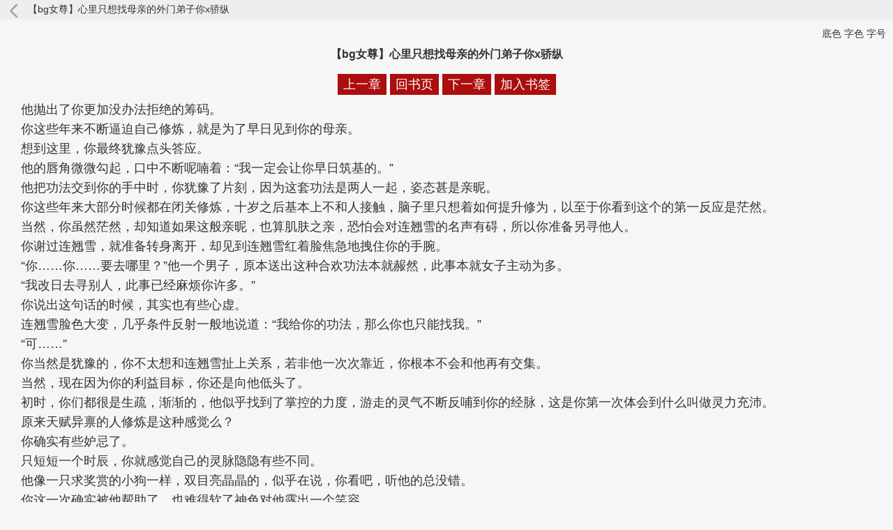

--- FILE ---
content_type: text/html; charset=gbk
request_url: https://wap.po18gv.com/54/54566/13952249.html
body_size: 4101
content:
<!DOCTYPE>
<html xmlns="http://www.w3.org/1999/xhtml">
<head>
<meta http-equiv="Content-Type" content="text/html; charset=gbk" />
<title>【bg女尊】心里只想找母亲的外门弟子你x骄纵_男主病娇黑化短篇集最新章节_浓情_PO18小说</title>
<meta name="keywords" content="男主病娇黑化短篇集,【bg女尊】心里只想找母亲的外门弟子你x骄纵" />
<meta name="description" content="【bg女尊】心里只想找母亲的外门弟子你x骄纵是一发完所著小说《男主病娇黑化短篇集》的最新章节，本站提供无弹窗阅读！" />
<meta name="MobileOptimized" content="240"/>
<meta name="applicable-device" content="mobile"/>
<meta name="viewport" content="width=device-width, initial-scale=1.0, maximum-scale=1.0, minimum-scale=1.0" />
<meta http-equiv="Cache-Control" content="max-age=300" />
<meta http-equiv="Cache-Control" content="no-transform " />
<link href="https://wap.po18gv.com/style/web.css" type="text/css" rel="stylesheet" />
<script type="text/javascript" src="https://wap.po18gv.com/scripts/jquery.min.js"></script>
<script type="text/javascript" src="https://wap.po18gv.com/scripts/web.js"></script>
<script type="text/javascript" src="https://wap.po18gv.com/astyle/wap.js"></script>
</head>
<body id="bg">

<div class="chapterbox">

	<div class="chaptertop"><a href="/54/54566/"></a>【bg女尊】心里只想找母亲的外门弟子你x骄纵</div>
	<div class="contentbox">
		<div class="fontset" id="fontset">底色 字色 字号</div>

		<h1>【bg女尊】心里只想找母亲的外门弟子你x骄纵</h1>
		<div class="chapterpage">
			<a href="/54/54566/13952248.html">上一章</a>
			<a href="/54/54566/">回书页</a>
			<a href="/54/54566/13963817.html">下一章</a>
			<a href="javascript:addbookcase('54566','13952249');">加入书签</a>
		</div>
		<div id="content" class="content">
			&nbsp;&nbsp;&nbsp;&nbsp;他抛出了你更加没办法拒绝的筹码。<br/>&nbsp;&nbsp;&nbsp;&nbsp;你这些年来不断逼迫自己修炼，就是为了早日见到你的母亲。<br/>&nbsp;&nbsp;&nbsp;&nbsp;想到这里，你最终犹豫点头答应。<br/>&nbsp;&nbsp;&nbsp;&nbsp;他的唇角微微勾起，口中不断呢喃着：“我一定会让你早日筑基的。”<br/>&nbsp;&nbsp;&nbsp;&nbsp;他把功法交到你的手中时，你犹豫了片刻，因为这套功法是两人一起，姿态甚是亲昵。<br/>&nbsp;&nbsp;&nbsp;&nbsp;你这些年来大部分时候都在闭关修炼，十岁之后基本上不和人接触，脑子里只想着如何提升修为，以至于你看到这个的第一反应是茫然。<br/>&nbsp;&nbsp;&nbsp;&nbsp;当然，你虽然茫然，却知道如果这般亲昵，也算肌肤之亲，恐怕会对连翘雪的名声有碍，所以你准备另寻他人。<br/>&nbsp;&nbsp;&nbsp;&nbsp;你谢过连翘雪，就准备转身离开，却见到连翘雪红着脸焦急地拽住你的手腕。<br/>&nbsp;&nbsp;&nbsp;&nbsp;“你……你……要去哪里？”他一个男子，原本送出这种合欢功法本就赧然，此事本就女子主动为多。<br/>&nbsp;&nbsp;&nbsp;&nbsp;“我改日去寻别人，此事已经麻烦你许多。”<br/>&nbsp;&nbsp;&nbsp;&nbsp;你说出这句话的时候，其实也有些心虚。<br/>&nbsp;&nbsp;&nbsp;&nbsp;连翘雪脸色大变，几乎条件反射一般地说道：“我给你的功法，那么你也只能找我。”<br/>&nbsp;&nbsp;&nbsp;&nbsp;“可……”<br/>&nbsp;&nbsp;&nbsp;&nbsp;你当然是犹豫的，你不太想和连翘雪扯上关系，若非他一次次靠近，你根本不会和他再有交集。<br/>&nbsp;&nbsp;&nbsp;&nbsp;当然，现在因为你的利益目标，你还是向他低头了。<br/>&nbsp;&nbsp;&nbsp;&nbsp;初时，你们都很是生疏，渐渐的，他似乎找到了掌控的力度，游走的灵气不断反哺到你的经脉，这是你第一次体会到什么叫做灵力充沛。<br/>&nbsp;&nbsp;&nbsp;&nbsp;原来天赋异禀的人修炼是这种感觉么？<br/>&nbsp;&nbsp;&nbsp;&nbsp;你确实有些妒忌了。<br/>&nbsp;&nbsp;&nbsp;&nbsp;只短短一个时辰，你就感觉自己的灵脉隐隐有些不同。<br/>&nbsp;&nbsp;&nbsp;&nbsp;他像一只求奖赏的小狗一样，双目亮晶晶的，似乎在说，你看吧，听他的总没错。<br/>&nbsp;&nbsp;&nbsp;&nbsp;你这一次确实被他帮助了，也难得软了神色对他露出一个笑容。<br/>&nbsp;&nbsp;&nbsp;&nbsp;可你也不会忘记，如果不是他，你的母亲就不会被便宜爹发现。<br/>&nbsp;&nbsp;&nbsp;&nbsp;想到这里，你的神色又紧绷了起来，你在心底告诉自己只不过是互相利用而已，切莫不可像你母亲一样对男子心软。<br/>&nbsp;&nbsp;&nbsp;&nbsp;所以你穿上衣服就毫不犹豫地准备转身走人去继续闭关突破。<br/>&nbsp;&nbsp;&nbsp;&nbsp;看着你离开的背影，连翘雪当然察觉到了你的异样，不过他并不担心，因为他再明白不过人之弱点。<br/>&nbsp;&nbsp;&nbsp;&nbsp;一旦走过捷径，想要回头就很难了。<br/>&nbsp;&nbsp;&nbsp;&nbsp;你会再回来找他的。<br/>&nbsp;&nbsp;&nbsp;&nbsp;就像你会不自觉地去依赖临箴那家伙，不过是因为临箴不动声色地对你施以好处。<br/>&nbsp;&nbsp;&nbsp;&nbsp;他总会在你遇到麻烦时成为一个合格的救赎者。<br/>&nbsp;&nbsp;&nbsp;&nbsp;你在不知不觉之中陷入了他罗织的陷阱。<br/>&nbsp;&nbsp;&nbsp;&nbsp;真讨厌，那个伪君子。<br/>&nbsp;&nbsp;&nbsp;&nbsp;后续：8000+<br/>
		</div>
		<div align="center"><script>live2();</script></div>
		<div class="chapterpage">
			<div><script>__17mb_chaptertop();</script></div>
			<a href="/54/54566/13952248.html">上一章</a>
			<a href="/54/54566/">回书页</a>
			<a href="/54/54566/13963817.html">下一章</a>
			<a href="javascript:addbookcase('54566','13952249');">加入书签</a>
			<div><script>__17mb_chapterbottom();</script></div>
		</div>
<br><script>chapter2();</script>
<script>chapter3();</script>
	</div>
	<div class="sytle_setup_content">
		<div class="set_show_hide">
			<div class="setup_page"><p class="settitle">设置</p></div>
			<div class="clear"></div>
			<div class="back_color">
				<div class="color_a">背景颜色</div>
				<div class="set_color_box">
					<p class="color_p1"><a href="javascript:;">默认</a></p>
					<p class="color_p2"><a href="javascript:;">蔚蓝</a></p>
					<p class="color_p3"><a href="javascript:;">浅蓝</a></p>
					<p class="color_p4"><a href="javascript:;">粉红</a></p>
					<p class="color_p5"><a href="javascript:;">黑色</a></p>
				</div>
				<div class=" clear"></div>
			</div>
			<div class="font_size">
				<div class="color_a">字体大小</div>
				<div class="set_fontsize_box">
					<p class="size_p1"><a href="javascript:;">缩小 -</a></p>
					<p class="size_p2"><a href="javascript:;">默认</a></p>
					<p class="size_p3"><a href="javascript:;">增大 +</a></p>
				</div>
				<div class=" clear"></div>
			</div>
		</div>

	</div>
</div>
<script>__17mb_bottom();</script>
<div class="footer">
    <div class="footsearch">
        <div class="s1"><input type="text" name="searchkey" /></div>
        <a href="javascript:footsearch();">搜索</a>
    </div>
    <div>本站所有小说为转载作品，所有章节均由网友上传。<br/><script>__17mb_all();__17mb_tj();</script></div>
</div>
<div style="display: none;"><script src="/js/all.js"></script></div>
<script>
(function(){
    var bp = document.createElement('script');
    var curProtocol = window.location.protocol.split(':')[0];
    if (curProtocol === 'https') {
        bp.src = 'https://zz.bdstatic.com/linksubmit/push.js';
    }
    else {
        bp.src = 'http://push.zhanzhang.baidu.com/push.js';
    }
    var s = document.getElementsByTagName("script")[0];
    s.parentNode.insertBefore(bp, s);
})();
</script>
<script src="https://wap.po18gv.com/scripts/yuedu.js"></script>
<script>var lastread=new LastRead();lastread.set('54566', '13952249', '男主病娇黑化短篇集', '【bg女尊】心里只想找母亲的外门弟子你x骄纵');</script>
</body>
</html>


--- FILE ---
content_type: text/css
request_url: https://wap.po18gv.com/style/web.css
body_size: 3199
content:
body,dl,dd,ul,ol,h1,h2,h3,h4,pre,optgroup,p,blockquote,hr,menu,dir{margin:0;padding:0}
a{text-decoration:none;color: #333}
html{-ms-text-size-adjust:100%;-webkit-text-size-adjust:100%;text-size-adjust:100%;font-size:14px;width: 100%;-webkit-touch-callout: none;-webkit-user-select: none;}
input{border:1px solid #eee;-webkit-appearance:none;outline:none;}
input[type=button],input[type=text],input[type=number],input[type=password],textarea{-webkit-appearance:none;outline:none}
input:-webkit-autofill { box-shadow: 0 0 0px 1000px white inset !important;}
body{font-family:'helvetica neue',tahoma,'hiragino sans gb',stheiti,'wenquanyi micro hei',\5FAE\8F6F\96C5\9ED1,\5B8B\4F53,sans-serif;-ms-text-autospace:ideograph-alpha ideograph-numeric ideograph-parenthesis;text-autospace:ideograph-alpha ideograph-numeric ideograph-parenthesis;color: #333;background: #f7f6f6;}
b,strong{font-weight:bold}
i,em{font-style:normal}
img{border:0 none;vertical-align:top;}
*{box-sizing:border-box;}
li{list-style: none;}
.red{color:#C60C0D}
.cl{clear:both;}
.head{height:50px;background: #f7f6f6;}
.head .logo{padding:0px 10px;line-height:50px;}
.head .logo a{color:#333;font-size:20px;color: #ac0d0d;font-weight: bold;}
.head .search{position:absolute;top:15px;right:15px;height:25px;line-height:25px;}
.head .search a,.head .search span{display:block;float:left;font-size:16px;color:#999;margin-left:8px;}
.head .search span{color:#ddd;font-size:14px;}
.head .search .searchbtn{background: url('search.png') no-repeat center;height:25px;width:25px;line-height:100px;overflow: hidden;}

.nav li{float:left;width:20%;text-align:center;background:#444;height:40px;line-height:40px;}
.nav li a{color:#fff;font-size:16px;}
.nav .curr{background:#ac0d0d;}
.onav{position:relative;height:44px;line-height:44px;background:#fff;font-size:16px;border-bottom:1px solid #eee;overflow: hidden;}
.onav .back{background:url('back.png') no-repeat center;height:30px;width:30px;margin-left:5px;margin-top:6px;overflow: hidden;display: block;}
.onav .title{position:absolute;top:0px;left:50px;right:50px;text-align: center;font-size:18px;}
.onav .home{background:url('home.png') no-repeat center;height:30px;line-height:100px;overflow: hidden;right:0px;position:absolute;top:5px;right:10px;}
.pages{text-align:center;background:#fff;padding:10px;}
.pages a,.pages span{display:inline-block;*display:inline; *zoom:1;padding:5px 10px;background:#2E2E2E;color:#fff;margin:0px 3px;border-radius:3px;}
.pages a.curr{ background:#C60C0D}
.pages input{display:none;*display:inline; *zoom:1;width:50px;height:33px;line-height:33px;line-height:33px\9;padding:0px; margin:0px;border:1px solid #F4A060;font-size:18px;border-radius:3px;margin-top:10px;*display:none;}
.pages .first,.pages .last{display:none;}

.blockft{padding:20px 10px;background: #fff;}
.blockft .title{border-bottom:1px solid #ddd;height:40px;line-height:40px;font-size:18px;color:#333;}
.blockft li{position:relative;margin:20px 0px;border-bottom:1px solid #eee;padding-bottom:20px;}
.blockft .s2{position:absolute;top:0px;left:90px;right:0px;}
.blockft .s2 .articlename{font-size:16px;}
.blockft .s2 .intro{height:40px;line-height:20px;margin:10px 0px;overflow:hidden;color:#999}
.blockft .s3{color:#666;}
.blockft .s3 a{color:#666;}
.blockft .s3 .sortbtn,.blockft .s3 .fullbtn{background:red;padding:2px 3px;position:absolute;bottom:0px;color:#fff;border-radius:2px;}
.blockft .s3 .sortbtn{right:55px;background: #f38f8f;}
.blockft .s3 .fullbtn{right:0px;background: #a09ba1;}

.blocksort{padding:20px 10px;margin:10px 0px;background: #fff;border-bottom:1px solid #eee;}
.blocksort .title{border-bottom:1px solid #ddd;height:40px;line-height:40px;font-size:18px;color:#333;}
.blocksort .title a{display:block;background:url('right.png') no-repeat right;}
.blocksort li{position:relative;margin:20px 0px;border-bottom:1px solid #eee;padding-bottom:20px;}
.blocksort .s2{position:absolute;top:0px;left:90px;right:0px;}
.blocksort .s2 .articlename{font-size:16px;}
.blocksort .s2 .intro{height:40px;line-height:20px;margin:10px 0px;overflow:hidden;color:#999}
.blocksort .s3{color:#666;}
.blocksort .s3 a{color:#666;}
.blocksort .s3 .sortbtn,.blocksort .s3 .fullbtn{background:red;padding:2px 3px;position:absolute;bottom:0px;color:#fff;border-radius:2px;}
.blocksort .s3 .sortbtn{right:55px;background: #f38f8f;}
.blocksort .s3 .fullbtn{right:0px;background: #a09ba1;}
.blocksort li.s4{padding-bottom:10px;margin-top:10px;font-size:16px;}
.blocksort .author1{position:absolute;top:0px;right:0px;color:#999;}

.blocklast{padding:20px 10px;background: #fff;border-bottom:1px solid #eee;}
.blocklast .title{border-bottom:1px solid #ddd;height:40px;line-height:40px;font-size:18px;color:#333;}
.blocklast .title a{display:block;background:url('right.png') no-repeat right;}
.blocklast li{position:relative;margin:10px 0px;border-bottom:1px solid #eee;padding-bottom:10px;font-size:16px;}
.blocklast .author1{position:absolute;top:0px;right:0px;color:#999;}
.blocklast .lastupdate{height:40px;line-height:40px;color:#999;overflow: hidden;}
.blocklast .lastupdate a{color:#999;}

.sorts{font-size:16px;color:#999;}
.sorts li{border-bottom:1px solid #eee;padding:10px;margin:20px 0px;background: #fff;position:relative;}
.sorts .title{font-size:18px;color:#333;}
.sorts span{position:absolute;top:10px;right:20px;}

.lists{padding:20px 10px;background: #fff;margin-top:10px;}
.lists .title{border-bottom:1px solid #ddd;height:40px;line-height:40px;font-size:18px;color:#333;}
.lists .title a{display:block;background:url('right.png') no-repeat right;}
.lists li{position:relative;margin:20px 0px;border-bottom:1px solid #eee;padding-bottom:20px;}
.lists .s2{position:absolute;top:0px;left:90px;right:0px;}
.lists .s2 .articlename{font-size:16px;}
.lists .s2 .intro{height:40px;line-height:20px;margin:10px 0px;overflow:hidden;color:#999}
.lists .s3{color:#666;}
.lists .s3 a{color:#666;}
.lists .s3 .sortbtn,.lists .s3 .fullbtn{background:red;padding:2px 3px;position:absolute;bottom:0px;color:#fff;border-radius:2px;}
.lists .s3 .sortbtn{right:55px;background: #f38f8f;}
.lists .s3 .fullbtn{right:0px;background: #a09ba1;}

.searchlists{padding:10px 10px;background: #fff;margin-top:10px;}
.searchlists .title{border-bottom:1px solid #ddd;height:40px;line-height:40px;font-size:18px;color:#333;}
.searchlists .title a{display:block;background:url('right.png') no-repeat right;}
.searchlists li{position:relative;margin:20px 0px;border-bottom:1px solid #eee;padding-bottom:20px;}
.searchlists .s1{height:140px;}
.searchlists .s2{position:absolute;top:0px;left:90px;right:0px;}
.searchlists .s2 .articlename{font-size:16px;margin-top:-10px;display:block;}
.searchlists .s2 .intro{height:40px;line-height:20px;margin:10px 0px;overflow:hidden;color:#999}
.searchlists .s3{color:#666;border-top:1px solid #ddd;padding-top:10px;margin-top:5px;}
.searchlists .s3 a{color:#666;}
.searchlists .s3 .sortbtn,.searchlists .s3 .fullbtn{background:red;padding:2px 3px;position:absolute;bottom:0px;color:#fff;border-radius:2px;}
.searchlists .s3 .sortbtn{right:55px;background: #f38f8f;}
.searchlists .s3 .fullbtn{right:0px;background: #a09ba1;}
.searchlists .update{color:#999;}
.searchlists .update a{color:#999;}
.toptitle{background:#f1f1f1;border-bottom:1px solid #ddd;padding:10px;font-size:16px;}

.tops{background:#fff;margin-top:10px;padding:20px 10px;font-size:16px;}
.tops li{float:left;width:33%;position:relative;text-align: center;height:40px;line-height:40px;}
.tops li i{position:absolute;top:0px;right:0px;color:#ccc;}

.articleinfo{padding:20px 10px;position:relative;background: #fff;}
.articleinfo .right{position:absolute;top:15px;left:120px;}
.articleinfo .right h1{font-size:18px;}
.intros{background:#fff;padding:15px 10px;margin-top:10px;}
.infobtns{margin-bottom:10px;background:#fff;padding:10px 0px;}
.infobtns a{display:block;float:left;width:29%;margin:0px 2%;text-align:center;background:#ac0d0d;padding:5px 10px;color:#fff;}
.chapters{padding:10px;background:#fff;font-size:16px;}
.chapters .title{padding:5px 0px;margin-bottom:10px;border-bottom:1px solid #eee;font-size:18px;}
.chapters li{border-bottom:#eee dashed 1px;padding:7px 0px;background:url('right.png') no-repeat right;}
.chapters li a{display:block;}
.listpage{width:90%;margin:0 auto;height:30px;line-height:30px;overflow:hidden;padding-top:15px;padding-bottom:50px;}
.listpage span{height:30px;line-height:30px;text-align:center;}
.listpage .left{float:left;width:25%;}
.listpage .left a,.listpage .right a{display:inline-block;height:30px;width:90%}
.listpage .left a{float:left;}
.listpage .right a{float:right;}
.listpage .right{float:right;width:25%}
.listpage .middle{width:49%;border:1px solid #dfdfdf;height:28px;display:block;float:left;border-radius:5px;}
.listpage .middle em{display:inline-block;width:80%;text-align:center;color:#999;font-style:normal;float:left;line-height:30px;height:30px}
.listpage .middle a{display:inline-block;float:left;width:19%;height:30px;line-height:30px;vertical-align:middle}
.listpage .middle select{border:none;color:#999;display:inline-block;float:left;font-style:normal;height:28px;line-height:28px;text-align:center;width:100%}
.listpage .onclick{background:#ac0d0d;color:#FFFFFF;}
.listpage .before{background:#cecece;color:#FFFFFF;}

.chaptertop{background:#eee;padding:5px 10px;position:fixed;top:0px;left:0px;right:0px;padding-left:40px;}
.chaptertop a{display:block;position:absolute;top:0px;left:10px;width:20px;height:30px;background:url('back.png') no-repeat center}
.contentbox{margin:10px;margin-top:40px;font-size:18px;}
.contentbox h1{font-size:16px;text-align:center;margin:10px 0px;}
.contentbox .chapterpage{padding:10px 0px;text-align: center}
.contentbox .chapterpage a{background:#ac0d0d;color:#fff;padding:5px 8px;}
.contentbox #content{line-height:160%;}

#fontset{cursor: pointer;padding-left:10px;font-size:14px;text-align:right;}
.sytle_setup_content{margin-top: 15px; position: relative;}
.sytle_setup_content .setup_left{position:fixed;top:50%;margin-top:-200px;left:50%;margin-left:550px; width: 80px; height: 410px;}
.setup_left li{ width:50px;padding:10px;border-radius:10px;background:#7BB4B9;margin-bottom:10px;}
.setup_left li i{display: block;font-size:35px;height:37px;line-height:30px;color:#fff;text-align: center;cursor: pointer}
.setup_left li a,.setup_left li span{display: block; font-size:16px;height:15px;line-height:20px;text-align: center;color:#fff;cursor: pointer}
.setup_left .catalog{}
.setup_left .setup{}
.setup_left .collection{background-position: -319px -244px;}
.setup_left .preview{background-position: -415px -244px;}
.setup_left .next{background-position: -509px -244px;}
.chaptershadow{background:#000;position:fixed;top:0px;bottom:0px;left:0px;right:0px;}
.set_show_hide{position:fixed;top:50%; left:10px;right:10px;margin-top:-150px;display: none;padding:10px 20px; background: #FAF9ED; z-index: 1;}
.setup_page{padding:10px 0px;border-bottom:1px solid #eee;}
.set_show_hide .settitle{ height: 30px; line-height: 32px; font-size:18px; font-weight: bold; color: #474644;}
.back_color{height: 40px;}
.set_color_box{float: left;}
.color_a{float: left; color: #DD8C61; font-weight: bold; font-size: 16px; height: 40px; line-height: 40px;  margin-right: 20px;}
.set_color_box p{float: left; margin-right: 20px; border-radius: 5px;margin-bottom:10px;}
.set_color_box p a{display: block; width: 70px; height: 40px; line-height:40px; overflow: hidden;text-align: center;color:#fff;}
.set_color_box .color_p1{background: #fff}
.set_color_box .color_p1 a{color:#999;}
.set_color_box .color_p2{background: #bae1b6}
.set_color_box .color_p3{background: #c7cfd2}
.set_color_box .color_p4{background: #f7acbe}
.set_color_box .color_p5{background: #272626
}
.font_style,.font_size{height: 40px; margin-top: 35px;}
.set_size_box p,.set_fontsize_box p{float: left; line-height: 40px; text-align: center; margin-right: 20px; border-radius: 5px; border: 1px solid #ccc}
.set_size_box p a{width: 70px;}
.set_size_box p a,.set_fontsize_box p a{display: block; height: 40px; font-size: 14px; color: #666;}
.set_fontsize_box p a{width: 60px;}
#bcbg{position:fixed;top:0px;right:0px;bottom:0px;left:0px;background:#000;}
#bcbox{position:fixed;top:50%;left:10px;right:10px;margin-top:-150px;background: #fff;}
#bcbox .bctop{position:relative;text-align: center;height:40px;line-height:40px;border-bottom:1px solid #ddd;font-size:16px;}
#bcclose{position:absolute;top:0px;right:20px;font-size:12px;}
#bcbox .bctype{margin:10px 20px;padding:10px 0px;}
#bcbox .bctype a{display:block;float:left;padding:5px 10px;background:#C60C0D;color:#fff;margin:5px 0px;margin-right:10px;border-radius:20px;}
#bcbox .bccontent{margin:10px 20px;}
#bcbox textarea{width:100%;height:50px;margin-top:10px;border:1px solid #ccc;border-radius:5px;padding:5px;}
#bcbox .bcbtns{margin:10px;}
#bcbox .bcbtns a{display: block;text-align: center;width:100px;margin:0 auto;background:#C60C0D;color:#fff;height:35px;line-height:35px;border-radius:20px;}
.userbox{padding:20px;background:#fff;margin:20px 0px;}
.mhgleft{margin-top:10px;}
.mhgleft a{display:block;float:left;background:#C60C0D;color:#fff;width:33%;text-align:center;height:35px;line-height:35px;font-size:16px;position:relative;}
.mhgleft span{position:absolute;top:0px;right:0px;color:#eee}
.userbox .r{margin:10px 0px;font-size:16px;}
.loginbox{padding:20px;margin:10px 0px;background:#fff;font-size:16px;}
.loginbox .one{margin:40px 0px;position:relative;}
.loginbox .one .s1{display:block;height:40px;line-height:40px;}
.loginbox .one .s2{position:absolute;top:0px;left:50px;right:10px;height:40px;}
.loginbox .one .s2 input{width:100%;height:40px;line-height:40px;color:#999;padding:0px 10px;font-size:16px;}
.loginbox .one .s2 .s4{background:#C60C0D;color:#fff;}
.loginbox .newuserbtn{display:block;width:130px;margin:0 auto;}
.registerbox .one .s2{left:80px;}
.historybox .p1{padding:10px;background:#fff;margin:10px 0px;text-align:center;}
.historybox #banner{padding:10px;background:#fff;margin:10px 0px;}
.historybox #banner li{border-bottom:1px solid #ddd;line-height:30px;position:relative;padding:10px 0px;}
.historybox #banner .p2 a{color:#C60C0D;font-size:18px;}
.historybox #banner .p4{position:absolute;top:25px;right:0px;border-radius:50%;height:30px;width:30px;background: #e24142;color:#fff;}
.historybox #banner .p4 a{color:#fff;display:block;text-align: center;line-height:30px;}
.casebox{background:#fff;margin:15px 0px;padding:15px;}
.casebox li{border-bottom:1px solid #ddd;padding-bottom:10px;margin-bottom:20px;position:relative;height:130px;}
.casebox .r{position:absolute;top:0px;left:90px;right:0px;}
.casebox .r a,.casebox .r span{display:block;height:25px;line-height: 25px;overflow: hidden;color:#999}
.casebox .r .articlename{font-size:18px;margin-top:-1px;color:#666;font-weight: bold;}
.casebox .r .deletebtn{position:absolute;top:0px;right:0px;height:25px;line-height:25px;width:25px;border-radius:50%;background: #e24142;color:#fff;text-align: center}

.footer{text-align: center;margin:20px 0px;background: #f7f6f6;color:#999;}
.footer .footsearch{height:35px;position:relative;margin:10px 20px;background: #fff}
.footer .footsearch .s1{position:absolute;top:0px;left:0px;right:40px;}
.footer .footsearch .s1 input{width:100%;height:35px;line-height:35px;padding:0px 5%;color:#999;border:none;}
.footer .footsearch a{position:absolute;top:5px;right:10px;display:block;background: url('search.png') no-repeat center;height:25px;width:25px;line-height:100px;overflow: hidden;}

--- FILE ---
content_type: application/javascript
request_url: https://wap.po18gv.com/scripts/yuedu.js
body_size: 1092
content:

var _num = 10;

function LastRead(){
	this.bookList="bookList"
}
LastRead.prototype={
	set:function(bid,tid,title,texttitle){
		if(!(bid&&tid&&title&&texttitle))return;
		var v=bid+'#'+tid+'#'+title+'#'+texttitle;
		this.setItem(bid,v);
		this.setBook(bid)
	},

	get:function(k){
		return this.getItem(k)?this.getItem(k).split("#"):"";
	},

	remove:function(k){
		this.removeItem(k);
		this.removeBook(k)
	},

	setBook:function(v){
		var reg=new RegExp("(^|#)"+v);
		var books =	this.getItem(this.bookList);
		if(books==""){
			books=v
		}
		else{
			if(books.search(reg)==-1){
				books+="#"+v
			}
			else{
				books.replace(reg,"#"+v)
			}
		}
		this.setItem(this.bookList,books)

	},

	getBook:function(){
		var v=this.getItem(this.bookList)?this.getItem(this.bookList).split("#"):Array();
		var books=Array();
		if(v.length){

			for(var i=0;i<v.length;i++){
				var tem=this.getItem(v[i]).split('#');
				if(i>v.length-(_num+1)){
					if (tem.length>3)	books.push(tem);
				}
				else{
					lastread.remove(tem[0]);
				}
			}
		}
		return books
	},

	removeBook:function(v){
		var reg=new RegExp("(^|#)"+v);
		var books =	this.getItem(this.bookList);
		if(!books){
			books=""
		}
		else{
			if(books.search(reg)!=-1){
				books=books.replace(reg,"")
			}

		}
		this.setItem(this.bookList,books)

	},

	setItem:function(k,v){
		if(!!window.localStorage){
			localStorage.setItem(k,v);
		}
		else{
			var expireDate=new Date();
			var EXPIR_MONTH=30*24*3600*1000;
			expireDate.setTime(expireDate.getTime()+12*EXPIR_MONTH)
			document.cookie=k+"="+encodeURIComponent(v)+";expires="+expireDate.toGMTString()+"; path=/";
		}
	},

	getItem:function(k){
		var value=""
		var result=""
		if(!!window.localStorage){
			result=window.localStorage.getItem(k);
			value=result||"";
		}
		else{
			var reg=new RegExp("(^| )"+k+"=([^;]*)(;|\x24)");
			var result=reg.exec(document.cookie);
			if(result){
				value=decodeURIComponent(result[2])||""}
		}
		return value

	},

	removeItem:function(k){
		if(!!window.localStorage){
			window.localStorage.removeItem(k);
		}
		else{
			var expireDate=new Date();
			expireDate.setTime(expireDate.getTime()-1000)
			document.cookie=k+"= "+";expires="+expireDate.toGMTString()
		}
	},
	removeAll:function(){
		if(!!window.localStorage){
			window.localStorage.clear();
		}
		else{
			var v=this.getItem(this.bookList)?this.getItem(this.bookList).split("#"):Array();
			var books=Array();
			if(v.length){
				for( i in v ){
					var tem=this.removeItem(v[k])
				}
			}
			this.removeItem(this.bookList)
		}
	}
}

function showbook(){
	var showbook=document.getElementById('banner');
	var bookhtml='<ul style="margin:10px 0px;">';
	var books=lastread.getBook();
	if(books.length){

		for(var i=books.length-1;i>-1;i--){//for(var i=0 ;i<books.length;i++){
			var __17mb_sid = parseInt(books[i][0]/1000);
			bookhtml+='<li>';
			bookhtml+='<p class="p2"><a href="/'+__17mb_sid+'/'+books[i][0]+'/">'+books[i][2]+'</a></p>';
			bookhtml+='<p class="p3">已看到：<a href="/'+__17mb_sid+'/'+books[i][0]+'/'+books[i][1]+'.html" >'+books[i][3]+'</a></p>';
			bookhtml+='<p class="p4"><a href="javascript:removebook(\''+books[i][0]+'\')">删</a></p>'
			bookhtml+='</li>';
		}
		showbook.innerHTML=bookhtml+"</ul>";
	}
	else{
		showbook.innerHTML=bookhtml+"还没开始阅读！</ul>";
	}


}

function removebook(k){
	lastread.remove(k);
	showbook()
}



function yuedu(){
	showbook();
}

window.lastread = new LastRead();

